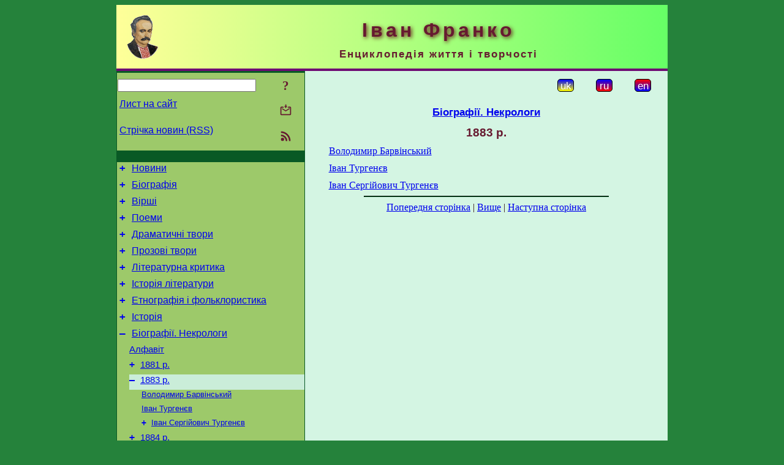

--- FILE ---
content_type: text/html; charset=utf-8
request_url: https://www.google.com/recaptcha/api2/aframe
body_size: 268
content:
<!DOCTYPE HTML><html><head><meta http-equiv="content-type" content="text/html; charset=UTF-8"></head><body><script nonce="Zeji368WoVDIJHsBBBUSKg">/** Anti-fraud and anti-abuse applications only. See google.com/recaptcha */ try{var clients={'sodar':'https://pagead2.googlesyndication.com/pagead/sodar?'};window.addEventListener("message",function(a){try{if(a.source===window.parent){var b=JSON.parse(a.data);var c=clients[b['id']];if(c){var d=document.createElement('img');d.src=c+b['params']+'&rc='+(localStorage.getItem("rc::a")?sessionStorage.getItem("rc::b"):"");window.document.body.appendChild(d);sessionStorage.setItem("rc::e",parseInt(sessionStorage.getItem("rc::e")||0)+1);localStorage.setItem("rc::h",'1769619399931');}}}catch(b){}});window.parent.postMessage("_grecaptcha_ready", "*");}catch(b){}</script></body></html>